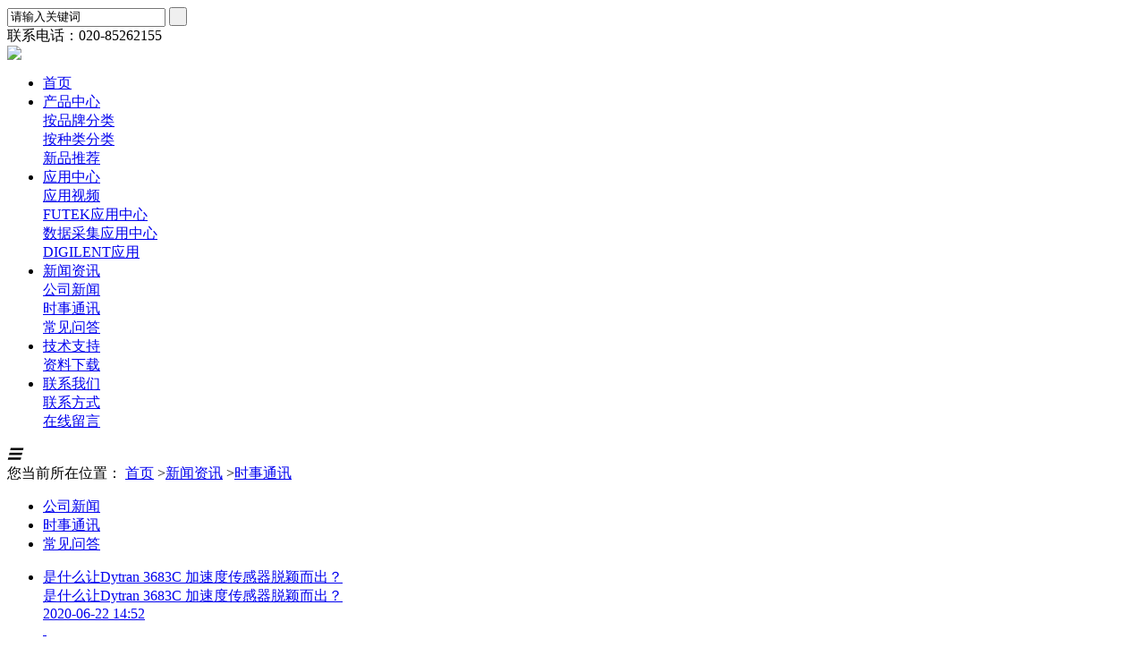

--- FILE ---
content_type: text/html;charset=UTF-8
request_url: http://measure.omgl.com.cn/news/list.php?catid=8&page=7
body_size: 3825
content:
<!DOCTYPE html PUBLIC "-//W3C//DTD XHTML 1.0 Transitional//EN" "http://www.w3.org/TR/xhtml1/DTD/xhtml1-transitional.dtd">
<html xmlns="http://www.w3.org/1999/xhtml">
<head>
    <meta http-equiv="Content-Type" content="text/html;charset=UTF-8"/>
    <meta http-equiv="Content-Language" content="zh-CN">
    <meta name="copyright" content="Copyright 2014-2018 - www.uweb.net.cn">
<meta name="viewport" content="maximum-scale=1.0,minimum-scale=1.0,user-scalable=0,width=device-width,initial-scale=1.0" />
        <meta name="keywords" content="冠一科仪扭矩传感器,力传感器,扭矩传感器批发,扭矩传感器厂家时事通讯,"/>
            <meta name="description" content="时事通讯 冠一科仪冠一科仪（集团）有限公司一直坚持与世界上最先进的美国力传感器和测试仪器生产厂家合作，致力于为每一个客户提供精确的测量方案，从测量链的前端到后期的数据处理，我们都能提供完整的扭矩传感器方案。"/>
            <meta name="generator" content="UWBE - www.uweb.net.cn"/>
    <meta name="renderer" content="webkit">
    <title>时事通讯-第7页-新闻资讯-冠一科仪</title>
    <link rel="stylesheet" type="text/css" href="https://measure.omgl.com.cn/skin/default/mall.css"/><!--[if lte IE 6]>
    <link rel="stylesheet" type="text/css" href="https://measure.omgl.com.cn/skin/default/ie6.css"/>   <![endif]-->
    <link rel="stylesheet" href="https://measure.omgl.com.cn/skin/default/style/mediaelementplayer.min.css" />
    <link rel="stylesheet" type="text/css" href="https://measure.omgl.com.cn/skin/default/style/style.css" />
</head>
<body>
<!--百度统计-->
<script>
var _hmt = _hmt || [];
(function() {
  var hm = document.createElement("script");
  hm.src = "https://hm.baidu.com/hm.js?30f9241b346bc4311e87d88039a2e4eb";
  var s = document.getElementsByTagName("script")[0]; 
  s.parentNode.insertBefore(hm, s);
})();
</script>
<!--百度统计子账户-->
<script>
var _hmt = _hmt || [];
(function() {
  var hm = document.createElement("script");
  hm.src = "https://hm.baidu.com/hm.js?c26c53eaefeac32c033f31231e952885";
  var s = document.getElementsByTagName("script")[0]; 
  s.parentNode.insertBefore(hm, s);
})();
</script>
<div id="web">
    <div class="header">
        <div class="wd fixed">
            <div class="headTop">
                <div class="search">
                    <form id="destoon_search" action="search.php" onsubmit="return Dsearch(1);">
                    <input type="hidden" name="moduleid" value="" id="destoon_moduleid"/>
                    <input type="hidden" name="spread" value="0" id="destoon_spread"/>
                    <input name="kw" id="destoon_kw" type="text" class="search_i" value="请输入关键词" onfocus="if(this.value=='请输入关键词') this.value='';" onkeyup="STip(this.value);" autocomplete="off" x-webkit-speech speech/>
                    <input type="submit" value=" "/>
                    </form>
                    
                    
                </div>
                <div class="tel">联系电话：020-85262155</div>
            </div>
            <div class="headMenu">
                <div class="logo" data-scroll-reveal="enter left over 1.5s after 0.5s"><a href="https://measure.omgl.com.cn/"><img src="https://measure.omgl.com.cn/skin/default/images/logo.png" /></a></div>
                <div class="nav" data-scroll-reveal="enter right over 1.5s after 0.5s">
                    <ul>                        <li><a href="https://measure.omgl.com.cn/"><span>首页</span></a></li>
                                                                                                                                                                                                                                                                                                <li>
                            <a href="https://measure.omgl.com.cn/brand/"><span>产品中心</span></a>
                                                                                    <div class="navmenu">
                                                            <div><a href="https://measure.omgl.com.cn/brand/list.php?catid=41">按品牌分类</a></div>
                                                            <div><a href="https://measure.omgl.com.cn/brand/list.php?catid=42&pid=51">按种类分类</a></div>
                                                            <div><a href="https://measure.omgl.com.cn/brand/list.php?catid=40">新品推荐</a></div>
                                                        </div>
                            </li>
                                                                                                            <li>
                            <a href="https://measure.omgl.com.cn/mall/"><span>应用中心</span></a>
                                                                                    <div class="navmenu">
                                                            <div><a href="https://measure.omgl.com.cn/mall/list.php?catid=10">应用视频</a></div>
                                                            <div><a href="https://measure.omgl.com.cn/mall/list.php?catid=11">FUTEK应用中心</a></div>
                                                            <div><a href="https://measure.omgl.com.cn/mall/list.php?catid=12">数据采集应用中心</a></div>
                                                            <div><a href="https://measure.omgl.com.cn/mall/list.php?catid=166">DIGILENT应用</a></div>
                                                        </div>
                            </li>
                                                                                                            <li class="menuon">
                            <a href="https://measure.omgl.com.cn/news/"><span>新闻资讯</span></a>
                                                                                    <div class="navmenu">
                                                            <div><a href="https://measure.omgl.com.cn/news/list.php?catid=7">公司新闻</a></div>
                                                            <div><a href="https://measure.omgl.com.cn/news/list.php?catid=8">时事通讯</a></div>
                                                            <div><a href="https://measure.omgl.com.cn/news/list.php?catid=179">常见问答</a></div>
                                                        </div>
                            </li>
                                                                                                            <li>
                            <a href="https://measure.omgl.com.cn/down/"><span>技术支持</span></a>
                                                                                    <div class="navmenu">
                                                            <div><a href="https://measure.omgl.com.cn/down/list.php?catid=9">资料下载</a></div>
                                                        </div>
                            </li>
                                                                                                            <li>
                            <a href="https://measure.omgl.com.cn/contact/"><span>联系我们</span></a>
                                                                                    <div class="navmenu">
                                                            <div><a href="https://measure.omgl.com.cn/contact/list.php?catid=38">联系方式</a></div>
                                                            <div><a href="https://measure.omgl.com.cn/contact/list.php?catid=39">在线留言</a></div>
                                                        </div>
                            </li>
                                                                        </ul>
                </div>
<i class="m_menu">☰</i>
            </div>
        </div>
    </div>
    <!--header end--><div class="main fixed">
    <div class="path">您当前所在位置： <a href="https://measure.omgl.com.cn/">首页</a>  <a href="https://measure.omgl.com.cn/news/">新闻资讯</a>  <a href="https://measure.omgl.com.cn/news/list.php?catid=8">时事通讯</a></div>
    <ul class="mainMenu">
                                        <!--<li><h4><a href="https://measure.omgl.com.cn/news/list.php?catid=7">公司新闻</a></h4>-->
        <li ><a href="https://measure.omgl.com.cn/news/list.php?catid=7">公司新闻</a></li>
                        <!--<li><h4><a href="https://measure.omgl.com.cn/news/list.php?catid=8">时事通讯</a></h4>-->
        <li class="on"><a href="https://measure.omgl.com.cn/news/list.php?catid=8">时事通讯</a></li>
                        <!--<li><h4><a href="https://measure.omgl.com.cn/news/list.php?catid=179">常见问答</a></h4>-->
        <li ><a href="https://measure.omgl.com.cn/news/list.php?catid=179">常见问答</a></li>
            </ul>
    <div class="mainBox" data-scroll-reveal="enter left over 1.5s after 0.5s">
        <ul class="newsList">
            <li class="catlist_li">
    <a href="https://measure.omgl.com.cn/news/show.php?itemid=190" >
        <div class="newsTit">是什么让Dytran 3683C 加速度传感器脱颖而出？</div>
        <div class="newsText">是什么让Dytran 3683C 加速度传感器脱颖而出？</div>
        <div class="time">2020-06-22 14:52</div>
        <div class="newsIcon">&nbsp;</div>
    </a>
    <i>&nbsp;</i>
</li>
<li class="catlist_li">
    <a href="https://measure.omgl.com.cn/news/show.php?itemid=189" >
        <div class="newsTit">选择扭矩传感器有什么尺寸标准吗？</div>
        <div class="newsText">在许多自动化装配的核心平台和机器人的动力是电动机。 如果电机是心脏，那就意味着 大脑是控制器和闭环控制系统。 但是，电机和</div>
        <div class="time">2020-05-11 16:40</div>
        <div class="newsIcon">&nbsp;</div>
    </a>
    <i>&nbsp;</i>
</li>
<li class="catlist_li">
    <a href="https://measure.omgl.com.cn/news/show.php?itemid=188" >
        <div class="newsTit">动态扭矩传感器使用技巧有哪些?</div>
        <div class="newsText">动态扭矩传感器的应用广泛，测量精准，那么如何更好的使用呢，本文我们就来了解一下。1、根据动态扭矩轴的连接形式和传感器的长</div>
        <div class="time">2020-05-06 16:19</div>
        <div class="newsIcon">&nbsp;</div>
    </a>
    <i>&nbsp;</i>
</li>
<li class="catlist_li">
    <a href="https://measure.omgl.com.cn/news/show.php?itemid=187" >
        <div class="newsTit">扭矩传感器组合错误与认证测量的基本内容</div>
        <div class="newsText">扭矩传感器必须在认可的机构认可的设施中进行校准，本文我们为大家详细的介绍。1、什么是组合错误组合误差包括传感器输出的线性</div>
        <div class="time">2020-04-26 16:31</div>
        <div class="newsIcon">&nbsp;</div>
    </a>
    <i>&nbsp;</i>
</li>
<li class="catlist_li">
    <a href="https://measure.omgl.com.cn/news/show.php?itemid=186" >
        <div class="newsTit">如何选择合适的扭矩传感器？</div>
        <div class="newsText">扭矩测量对过程控制和监控至关重要。螺纹紧固件的紧固扭矩，电机输出功率测量和工业自动化过程只是需要可重复和精确的扭矩测量的</div>
        <div class="time">2020-04-15 15:07</div>
        <div class="newsIcon">&nbsp;</div>
    </a>
    <i>&nbsp;</i>
</li>
<li class="catlist_li">
    <a href="https://measure.omgl.com.cn/news/show.php?itemid=185" >
        <div class="newsTit">用于特殊应用的扭矩推力传感器是用来做什么的？</div>
        <div class="newsText">在测量应用中涉及的力时，使用特殊工业应用通常需要有研发和设计能力。其中一个例子是搅拌摩擦点焊，这是一种焊接类型，其中两个</div>
        <div class="time">2020-04-15 15:04</div>
        <div class="newsIcon">&nbsp;</div>
    </a>
    <i>&nbsp;</i>
</li>
        </ul>
    </div>
    <div class="paged fixed"><input type="hidden" id="destoon_previous" value="https://measure.omgl.com.cn/news/list.php?catid=8&page=1"/><a href="https://measure.omgl.com.cn/news/list.php?catid=8&page=1">&nbsp;首页&nbsp;</a> <input type="hidden" id="destoon_previous" value="https://measure.omgl.com.cn/news/list.php?catid=8&page=6"/><a href="https://measure.omgl.com.cn/news/list.php?catid=8&page=6">&nbsp;上一页&nbsp;</a>  <a href="https://measure.omgl.com.cn/news/list.php?catid=8">&nbsp;1&nbsp;</a>   <a href="https://measure.omgl.com.cn/news/list.php?catid=8&page=2">&nbsp;2&nbsp;</a>  &nbsp;&#8230;&nbsp; <a href="https://measure.omgl.com.cn/news/list.php?catid=8&page=5">&nbsp;5&nbsp;</a>   <a href="https://measure.omgl.com.cn/news/list.php?catid=8&page=6">&nbsp;6&nbsp;</a>  <span class="current">&nbsp;7&nbsp;</span> <a href="https://measure.omgl.com.cn/news/list.php?catid=8&page=8">&nbsp;8&nbsp;</a>   <a href="https://measure.omgl.com.cn/news/list.php?catid=8&page=9">&nbsp;9&nbsp;</a>  &nbsp;&#8230;&nbsp; <a href="https://measure.omgl.com.cn/news/list.php?catid=8&page=30">&nbsp;30&nbsp;</a>   <a href="https://measure.omgl.com.cn/news/list.php?catid=8&page=31">&nbsp;31&nbsp;</a>  <a href="https://measure.omgl.com.cn/news/list.php?catid=8&page=8">&nbsp;下一页&nbsp;</a> <a href="https://measure.omgl.com.cn/news/list.php?catid=8&page=31">&nbsp;尾页&nbsp;</a> </div></div>
<!--main end-->
<div class="footer">
    <div class="link">
        <div class="wd fixed">
                                                                                                                                    <dl>
            <dt><a href="https://measure.omgl.com.cn/brand/">产品中心</a></dt>
                                    <dd>
                               <a href="https://measure.omgl.com.cn/brand/list.php?catid=41">按品牌分类</a>
                               <a href="https://measure.omgl.com.cn/brand/list.php?catid=42">按种类分类</a>
                               <a href="https://measure.omgl.com.cn/brand/list.php?catid=40">新品推荐</a>
                            </dd>
            </dl>
                                                <dl>
            <dt><a href="https://measure.omgl.com.cn/mall/">应用中心</a></dt>
                                    <dd>
                               <a href="https://measure.omgl.com.cn/mall/list.php?catid=10">应用视频</a>
                               <a href="https://measure.omgl.com.cn/mall/list.php?catid=11">FUTEK应用中心</a>
                               <a href="https://measure.omgl.com.cn/mall/list.php?catid=12">数据采集应用中心</a>
                               <a href="https://measure.omgl.com.cn/mall/list.php?catid=166">DIGILENT应用</a>
                            </dd>
            </dl>
                                                <dl>
            <dt><a href="https://measure.omgl.com.cn/news/">新闻资讯</a></dt>
                                    <dd>
                               <a href="https://measure.omgl.com.cn/news/list.php?catid=7">公司新闻</a>
                               <a href="https://measure.omgl.com.cn/news/list.php?catid=8">时事通讯</a>
                               <a href="https://measure.omgl.com.cn/news/list.php?catid=179">常见问答</a>
                            </dd>
            </dl>
                                                <dl>
            <dt><a href="https://measure.omgl.com.cn/down/">技术支持</a></dt>
                                    <dd>
                               <a href="https://measure.omgl.com.cn/down/list.php?catid=9">资料下载</a>
                            </dd>
            </dl>
                                                <dl>
            <dt><a href="https://measure.omgl.com.cn/contact/">联系我们</a></dt>
                                    <dd>
                               <a href="https://measure.omgl.com.cn/contact/list.php?catid=38">联系方式</a>
                               <a href="https://measure.omgl.com.cn/contact/list.php?catid=39">在线留言</a>
                            </dd>
            </dl>
                                </div>
    </div>
    <div class="copy">
        <div class="wd fixed">
            <div><span>sales@omgl.com.cn</span>联系电话：020-85262155</div>
            <div><!--版权所有©冠一科仪（集团）有限公司/广州冠祈商贸有限公司--><a target="_blank" href="http://beian.miit.gov.cn">ICP:粤ICP备20029096号-5</a></div>
        </div>
    </div>
</div>
<!--footer end-->
</div>
<script type="text/javascript">window.onerror=function(){return true;}</script>
<script type="text/javascript" src="https://measure.omgl.com.cn/file/script/common.js"></script>
<script type="text/javascript" src="https://measure.omgl.com.cn/file/script/page.js"></script>
<script type="text/javascript">var searchid = 16;</script>
<script type="text/javascript" src="https://measure.omgl.com.cn/file/script/jquery-1.11.3.min.js"></script>
<script type="text/javascript" src="https://measure.omgl.com.cn/file/script/script.js"></script>


<script>
    if (!(/msie [6|7|8|9]/i.test(navigator.userAgent))){
        (function(){
            window.scrollReveal = new scrollReveal({ reset: true, move: '50px'});
        })();
    };
</script>
<script>
$(function() {
//导航
$(".m_menu").click(function(){
$(".nav").slideToggle();
});
});
</script>
</body>
</html>

--- FILE ---
content_type: application/javascript
request_url: https://measure.omgl.com.cn/file/script/script.js
body_size: 1121
content:
// JavaScript Document

//按需写入所需的函数名
$(function(){	
	style();
	forms();
	pos('.sideIcon .sidemenu li','i');
	pos('.sideIcon2 .sidemenu li','i');
	pos('.appslide .tab li','a b');

	boxHide('.productDiv','.productDiv dt');//产品
	
	/*搜索*/
	/*$('.search').hover(function() {
        $(this).find('.searchBox').stop(0, 0).animate({
            opacity: 1,
            width: '200px'
        });
    }, function() {
        $(this).find('.searchBox').stop(0, 0).animate({
            opacity: 0,
            width: 0
        });
    });	*/
	
	/*导航*/
	$('.nav ul li').hover(function(){
		$(this).find('.navmenu').stop(true, true).slideDown();
	}, function() {
		$(this).find('.navmenu').stop(true, true).slideUp();
	});

	
})

//样式微调——自行扩展增删
function style(){
	$(".path a:not(':first-child')").before("<span>&gt;</span>");
	$(".path a:last-child").addClass('on');
	
}

/*新增样式*/
function pos(dom,str) {
	var length = $(dom).length + 1;
	for(var j=0; j <= length; j++){
		$(dom).eq(j).find(str).addClass(function(){
			return 'a' + (j+1);
		})
	}	
}

//表单相关
function forms(){

	//输入框文字清空还原，控制value
	// <input type="text" value="请输入关键字" />
	$(".search input[type='text']").focus(function(){
		if($(this).val() ==this.defaultValue){  
			$(this).val("");
		} 
		$(this).addClass('color');
	}).blur(function(){
		if ($(this).val() == '') {
			$(this).val(this.defaultValue);
		}
		$(this).removeClass('color');
	});
	
}

/*显示隐藏*/
function boxHide(dom1,dom2){
	$(dom1).first().find('dt').addClass('on').next('dd').css('display', 'block');
    $(dom2).click(function() {
        var self = $(this);
        if (!self.hasClass('on')) {
            self.addClass('on').next('dd').css('display', 'block');
            self.parent('dl').siblings().find('dt').removeClass('on').next('dd').css('display', 'none');
        }else if(self.hasClass('on')){
            self.removeClass('on');
            self.next('dd').css('display', 'none');
        };
    });
	
}


//53客服代码
(function() {var _53code = document.createElement("script");_53code.src = "https://tb.53kf.com/code/code/55ffaa2d8f86eb3ba1ffb73ed874c5da3/1";var s = document.getElementsByTagName("script")[0]; s.parentNode.insertBefore(_53code, s);})();

--- FILE ---
content_type: application/javascript
request_url: https://measure.omgl.com.cn/file/script/common.js
body_size: 3003
content:
/*
	[UWEB System] Copyright (c) 2008-2015 www.uweb.net.cn
	This is NOT a freeware, use is subject to license.txt
*/
var UA = navigator.userAgent.toLowerCase();
var isIE = (document.all && window.ActiveXObject && !window.opera) ? true : false;
var isGecko = UA.indexOf('webkit') != -1;
var DMURL = document.location.protocol+'//'+location.hostname+(location.port ? ':'+location.port : '')+'/';
if(DTPath.indexOf(DMURL) != -1) DMURL = DTPath;
var AJPath = DMURL+'ajax.php';
var UPPath = DMURL+'upload.php';
if(isIE) try {document.execCommand("BackgroundImageCache", false, true);} catch(e) {}
var xmlHttp;
var Try = {
	these: function() {
		var returnValue;
		for (var i = 0; i < arguments.length; i++) {var lambda = arguments[i]; try {returnValue = lambda(); break;} catch (e) {}}
		return returnValue;
	}
}
function makeRequest(queryString, php, func, method) {
	xmlHttp = Try.these(
		function() {return new XMLHttpRequest()},
		function() {return new ActiveXObject('Msxml2.XMLHTTP')},
		function() {return new ActiveXObject('Microsoft.XMLHTTP')}
	);
	method = (typeof method == 'undefined') ? 'post' : 'get';
	if(func) xmlHttp.onreadystatechange = eval(func);
	xmlHttp.open(method, method == 'post' ? php : php+'?'+queryString, true);
	xmlHttp.setRequestHeader('Content-Type', 'application/x-www-form-urlencoded');
	xmlHttp.send(method == 'post' ? queryString : null);
}
function Dd(i) {return document.getElementById(i);}
function Ds(i) {Dd(i).style.display = '';}
function Dh(i) {Dd(i).style.display = 'none';}
function Dsh(i) {Dd(i).style.display = Dd(i).style.display == 'none' ? '' : 'none';}
function Df(i) {Dd(i).focus();}
var tID=0;
function Tab(ID) {
	var tTab = Dd('Tab'+tID); var tTabs = Dd('Tabs'+tID); var Tab = Dd('Tab'+ID); var Tabs = Dd('Tabs'+ID);
	if(ID!=tID)	{tTab.className='tab'; Tab.className='tab_on'; tTabs.style.display='none'; Tabs.style.display=''; tID = ID; try{Dd('tab').value=ID;}catch(e){}}
}
function checkall(f, t) {
	var t = t ? t : 1;
	for(var i = 0; i < f.elements.length; i++) {
		var e = f.elements[i];
		if(e.type != 'checkbox' || e.name == 'msg' || e.name == 'eml' || e.name == 'sms' || e.name == 'wec') continue;
		if(t == 1) e.checked = e.checked ? false : true;
		if(t == 2) e.checked = true;
		if(t == 3) e.checked = false;	
	}
}
function Dmsg(str, i, s, t) {
	var t = t ? t : 5000; var s = s ? 1 : 0; var h = i == 'content' ? 450 : 50;
	try{
		if(typeof Dbrowser != 'undefined') {alert(str);return;}
		if(s || i == 'content'){$("html, body").animate({scrollTop:$('#d'+i).offset().top-h}, 100);}
		Dd('d'+i).innerHTML = '<img src="'+SKPath+'image/check_error.gif" width="12" height="12" align="absmiddle"/> '+str+sound('tip');
		Dd(i).focus();
	}catch(e){}
	window.setTimeout(function(){Dd('d'+i).innerHTML = '';}, t);
}
function Inner(i,s) {try {Dd(i).innerHTML = s;}catch(e){}}
function Go(u) {window.location = u;}
function confirmURI(m,f) {if(confirm(m)) Go(f);}
function showmsg(m, t) {
	var t = t ? t : 5000; var s = m.indexOf(L['str_delete']) != -1 ? 'delete' : 'ok';
	try{Dd('msgbox').style.display = '';Dd('msgbox').innerHTML = m+sound(s);window.setTimeout('closemsg();', t);}catch(e){}
}
function closemsg() {try{Dd('msgbox').innerHTML = '';Dd('msgbox').style.display = 'none';}catch(e){}}
function sound(f) {return '<div style="float:left;"><embed src="'+DTPath+'file/flash/'+f+'.swf" quality="high" type="application/x-shockwave-flash" height="0" width="0" hidden="true"/></div>';}
function Eh(t) {
	var t = t ? t : 'select';
	if(isIE) {
		var arVersion = navigator.appVersion.split("MSIE"); var IEversion = parseFloat(arVersion[1]);		
		if(IEversion >= 7 || IEversion < 5) return;
		var ss = document.body.getElementsByTagName(t);					
		for(var i=0;i<ss.length;i++) {ss[i].style.visibility = 'hidden';}
	}
}
function Es(t) {
	var t = t ? t : 'select';
	if(isIE) {
		var arVersion = navigator.appVersion.split("MSIE"); var IEversion = parseFloat(arVersion[1]);		
		if(IEversion >= 7 || IEversion < 5) return;
		var ss = document.body.getElementsByTagName(t);					
		for(var i=0;i<ss.length;i++) {ss[i].style.visibility = 'visible';}
	}
}
function FCKLen(i) {return EditorAPI(i, 'len');}
function FCKXHTML(i) {return EditorAPI(i, 'get');}
function Tb(d, t, p, c) {
	for(var i=1; i<=t; i++) {
		if(d == i) {Dd(p+'_t_'+i).className = c+'_2'; Ds(p+'_c_'+i);} else {Dd(p+'_t_'+i).className = c+'_1'; Dh(p+'_c_'+i);}
	}
}
function ext(v) {return v.substring(v.lastIndexOf('.')+1, v.length).toLowerCase();}
function PushNew() {
	$('#destoon_push').remove();
	s = document.createElement("script");
	s.type = "text/javascript";
	s.id = "destoon_push";
	s.src = DTPath+"api/push.js.php?refresh="+Math.random()+".js";
	document.body.appendChild(s);
}
function Dnotification(id, url, icon, title, content) {
	 if(window.webkitNotifications) {
		 if(webkitNotifications.checkPermission()==1) {
			 window.onclick = function() {
				window.webkitNotifications.requestPermission(function() {
					if(webkitNotifications.checkPermission()==0) {						
						var N = window.webkitNotifications.createNotification(icon, title, content);
						N.replaceId = id;N.onclick = function() {window.focus();window.top.location = url;N.cancel();};N.show();
					}
				});
			 };
		 } else if(webkitNotifications.checkPermission()==0) {	
			var N = window.webkitNotifications.createNotification(icon, title, content);
			N.replaceId = id;N.onclick = function() {window.focus();window.top.location = url;N.cancel();};N.show();
		 }
	 }
}
function set_cookie(n, v, d) {
	var e = ''; 
	var f = d ? d : 365;
	e = new Date((new Date()).getTime() + f * 86400000);
	e = "; expires=" + e.toGMTString();
	document.cookie = CKPrex + n + "=" + v + ((CKPath == "") ? "" : ("; path=" + CKPath)) + ((CKDomain =="") ? "" : ("; domain=" + CKDomain)) + e; 
}
function get_cookie(n) {
	var v = ''; var s = CKPrex + n + "=";
	if(document.cookie.length > 0) {
		o = document.cookie.indexOf(s);
		if(o != -1) {	
			o += s.length;
			end = document.cookie.indexOf(";", o);
			if(end == -1) end = document.cookie.length;
			v = unescape(document.cookie.substring(o, end));
		}
	}
	return v;
}
function del_cookie(n) {var e = new Date((new Date()).getTime() - 1 ); e = "; expires=" + e.toGMTString(); document.cookie = CKPrex + n + "=" + escape("") +";path=/"+ e;}
function set_local(n, v) {window.localStorage ? localStorage.setItem(CKPrex + n, v) : set_cookie(n, v);}
function get_local(n) {return window.localStorage ? localStorage.getItem(CKPrex + n) : get_cookie(n);}
function del_local(n) {window.localStorage ? localStorage.removeItem(CKPrex + n) : del_cookie(n);}
function substr_count(str, exp) {if(str == '') return 0;var s = str.split(exp);return s.length-1;}
function checked_count(id) {var c=0;$('#'+id).find(':checked').each(function(i){c++;});return c;}
function lang(s, a) {for(var i = 0; i < a.length; i++) {s = s.replace('{V'+i+'}', a[i]);} return s;}
function get_cart() {var cart = parseInt(get_cookie('cart'));return cart > 0 ? cart : 0;}
document.onkeydown = function(e) {
	var k = typeof e == 'undefined' ? event.keyCode : e.keyCode;
	if(k == 37) {
		try{if(Dd('destoon_previous').value && typeof document.activeElement.name == 'undefined')Go(Dd('destoon_previous').value);}catch(e){}
	} else if(k == 39) {
		try{if(Dd('destoon_next').value && typeof document.activeElement.name == 'undefined')Go(Dd('destoon_next').value);}catch(e){}
	} else if(k == 38 || k == 40 || k == 13) {
		try{if(Dd('search_tips').style.display != 'none' || Dd('search_tips').innerHTML != ''){SCTip(k);return false;}}catch(e){}
	}
}
/*$(document).ready(function(){
	$(window).bind("scroll.back2top", function() {
		var st = $(document).scrollTop(), winh = $(window).height();
        (st > 0) ? $('.back2top').show() : $('.back2top').hide();        
        if(!window.XMLHttpRequest) { $('.back2top').css("top", st + winh - 166);}//IE6
	});
	$('.back2top').click(function() {
		$("html, body").animate({scrollTop:0}, 200);
	});
});*/
